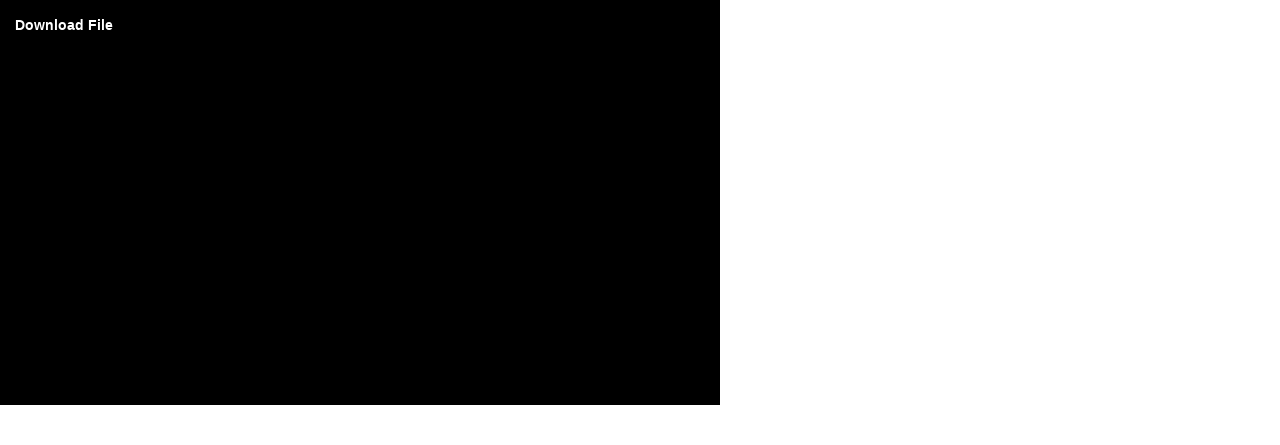

--- FILE ---
content_type: text/html; charset=UTF-8
request_url: https://mpdb.tv/movie/view-trailer?trailerId=410
body_size: 593
content:
<link href="/css/movie.css?v=1571474257" rel="stylesheet">
<link href="/assets/349f6423/css/bootstrap.css?v=1550073338" rel="stylesheet">
<link href="/assets/5247469c/css/animate.min.css?v=1539071675" rel="stylesheet">
<link href="/assets/bf8f8609/css/kv-bootstrap-notify.min.css?v=1571474384" rel="stylesheet">
<link href="/assets/edadfbe8/mediaelementplayer.min.css?v=1571474257" rel="stylesheet">
<script>var token="";
var endPoint="https://mpdb.tv/api";
var apiVersion="1";</script><video controls src="http://a69.g.akamai.net/n/69/32563/v1/mediaplayer.allocine.fr/nmedia/18/35/42/89/18370790_fa_vost_hd.flv" autoplay width="720" height="405">
    <div class="alert alert-danger">
        Votre navigateur ne supporte pas les vidéos HTML5
    </div>
</video>
<script src="https://code.jquery.com/jquery-2.2.4.js"></script>
<script src="/assets/349f6423/js/bootstrap.js?v=1550073338"></script>
<script src="/assets/5b7d3e58/bootbox.js?v=1424600181"></script>
<script src="/assets/f4a07b56/yii.js?v=1574198540"></script>
<script src="/assets/bf8f8609/js/bootstrap-notify.min.js?v=1571474384"></script>
<script src="/assets/ac96446f/js/jquery.serializejson.js?v=1571474257"></script>
<script src="/assets/ac96446f/js/api.js?v=1571474257"></script>
<script src="/assets/edadfbe8/mediaelement-and-player.min.js?v=1571474257"></script>
<script>$("video,audio").mediaelementplayer()</script>